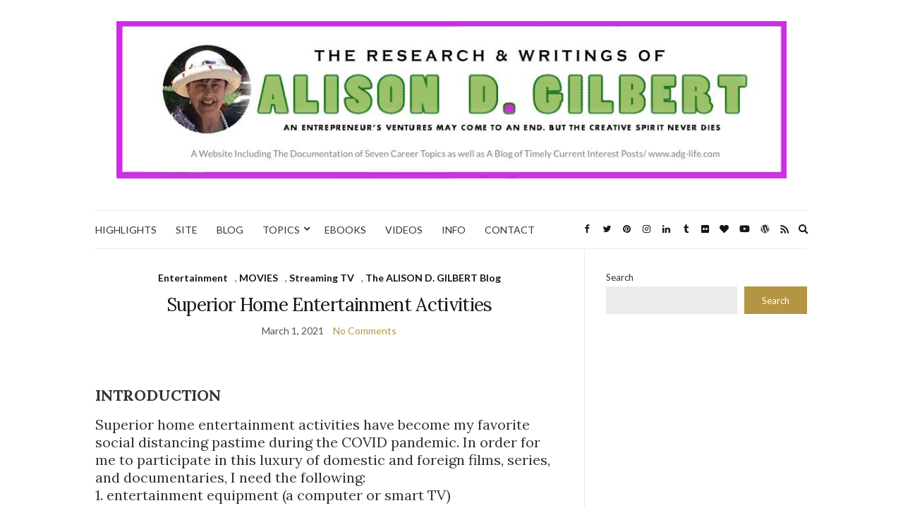

--- FILE ---
content_type: text/html; charset=UTF-8
request_url: https://alisondgilbert.com/category/education-entertainment/movies-education-entertainment/
body_size: 14891
content:
<!doctype html>
<html lang="en">
<head>
	<meta charset="UTF-8">
	<meta name="viewport" content="width=device-width, initial-scale=1">
	<link rel="profile" href="http://gmpg.org/xfn/11">
	<link rel="pingback" href="https://alisondgilbert.com/xmlrpc.php">

	<title>MOVIES &#8211; The Research &amp; Writings of ALISON D. GILBERT</title>
<meta name='robots' content='max-image-preview:large' />
<link rel="alternate" type="application/rss+xml" title="The Research &amp; Writings of ALISON D. GILBERT &raquo; Feed" href="https://alisondgilbert.com/feed/" />
<link rel="alternate" type="application/rss+xml" title="The Research &amp; Writings of ALISON D. GILBERT &raquo; Comments Feed" href="https://alisondgilbert.com/comments/feed/" />
<link rel="alternate" type="application/rss+xml" title="The Research &amp; Writings of ALISON D. GILBERT &raquo; MOVIES Category Feed" href="https://alisondgilbert.com/category/education-entertainment/movies-education-entertainment/feed/" />
<style id='wp-img-auto-sizes-contain-inline-css' type='text/css'>
img:is([sizes=auto i],[sizes^="auto," i]){contain-intrinsic-size:3000px 1500px}
/*# sourceURL=wp-img-auto-sizes-contain-inline-css */
</style>
<style id='wp-emoji-styles-inline-css' type='text/css'>

	img.wp-smiley, img.emoji {
		display: inline !important;
		border: none !important;
		box-shadow: none !important;
		height: 1em !important;
		width: 1em !important;
		margin: 0 0.07em !important;
		vertical-align: -0.1em !important;
		background: none !important;
		padding: 0 !important;
	}
/*# sourceURL=wp-emoji-styles-inline-css */
</style>
<style id='wp-block-library-inline-css' type='text/css'>
:root{--wp-block-synced-color:#7a00df;--wp-block-synced-color--rgb:122,0,223;--wp-bound-block-color:var(--wp-block-synced-color);--wp-editor-canvas-background:#ddd;--wp-admin-theme-color:#007cba;--wp-admin-theme-color--rgb:0,124,186;--wp-admin-theme-color-darker-10:#006ba1;--wp-admin-theme-color-darker-10--rgb:0,107,160.5;--wp-admin-theme-color-darker-20:#005a87;--wp-admin-theme-color-darker-20--rgb:0,90,135;--wp-admin-border-width-focus:2px}@media (min-resolution:192dpi){:root{--wp-admin-border-width-focus:1.5px}}.wp-element-button{cursor:pointer}:root .has-very-light-gray-background-color{background-color:#eee}:root .has-very-dark-gray-background-color{background-color:#313131}:root .has-very-light-gray-color{color:#eee}:root .has-very-dark-gray-color{color:#313131}:root .has-vivid-green-cyan-to-vivid-cyan-blue-gradient-background{background:linear-gradient(135deg,#00d084,#0693e3)}:root .has-purple-crush-gradient-background{background:linear-gradient(135deg,#34e2e4,#4721fb 50%,#ab1dfe)}:root .has-hazy-dawn-gradient-background{background:linear-gradient(135deg,#faaca8,#dad0ec)}:root .has-subdued-olive-gradient-background{background:linear-gradient(135deg,#fafae1,#67a671)}:root .has-atomic-cream-gradient-background{background:linear-gradient(135deg,#fdd79a,#004a59)}:root .has-nightshade-gradient-background{background:linear-gradient(135deg,#330968,#31cdcf)}:root .has-midnight-gradient-background{background:linear-gradient(135deg,#020381,#2874fc)}:root{--wp--preset--font-size--normal:16px;--wp--preset--font-size--huge:42px}.has-regular-font-size{font-size:1em}.has-larger-font-size{font-size:2.625em}.has-normal-font-size{font-size:var(--wp--preset--font-size--normal)}.has-huge-font-size{font-size:var(--wp--preset--font-size--huge)}.has-text-align-center{text-align:center}.has-text-align-left{text-align:left}.has-text-align-right{text-align:right}.has-fit-text{white-space:nowrap!important}#end-resizable-editor-section{display:none}.aligncenter{clear:both}.items-justified-left{justify-content:flex-start}.items-justified-center{justify-content:center}.items-justified-right{justify-content:flex-end}.items-justified-space-between{justify-content:space-between}.screen-reader-text{border:0;clip-path:inset(50%);height:1px;margin:-1px;overflow:hidden;padding:0;position:absolute;width:1px;word-wrap:normal!important}.screen-reader-text:focus{background-color:#ddd;clip-path:none;color:#444;display:block;font-size:1em;height:auto;left:5px;line-height:normal;padding:15px 23px 14px;text-decoration:none;top:5px;width:auto;z-index:100000}html :where(.has-border-color){border-style:solid}html :where([style*=border-top-color]){border-top-style:solid}html :where([style*=border-right-color]){border-right-style:solid}html :where([style*=border-bottom-color]){border-bottom-style:solid}html :where([style*=border-left-color]){border-left-style:solid}html :where([style*=border-width]){border-style:solid}html :where([style*=border-top-width]){border-top-style:solid}html :where([style*=border-right-width]){border-right-style:solid}html :where([style*=border-bottom-width]){border-bottom-style:solid}html :where([style*=border-left-width]){border-left-style:solid}html :where(img[class*=wp-image-]){height:auto;max-width:100%}:where(figure){margin:0 0 1em}html :where(.is-position-sticky){--wp-admin--admin-bar--position-offset:var(--wp-admin--admin-bar--height,0px)}@media screen and (max-width:600px){html :where(.is-position-sticky){--wp-admin--admin-bar--position-offset:0px}}

/*# sourceURL=wp-block-library-inline-css */
</style><style id='wp-block-search-inline-css' type='text/css'>
.wp-block-search__button{margin-left:10px;word-break:normal}.wp-block-search__button.has-icon{line-height:0}.wp-block-search__button svg{height:1.25em;min-height:24px;min-width:24px;width:1.25em;fill:currentColor;vertical-align:text-bottom}:where(.wp-block-search__button){border:1px solid #ccc;padding:6px 10px}.wp-block-search__inside-wrapper{display:flex;flex:auto;flex-wrap:nowrap;max-width:100%}.wp-block-search__label{width:100%}.wp-block-search.wp-block-search__button-only .wp-block-search__button{box-sizing:border-box;display:flex;flex-shrink:0;justify-content:center;margin-left:0;max-width:100%}.wp-block-search.wp-block-search__button-only .wp-block-search__inside-wrapper{min-width:0!important;transition-property:width}.wp-block-search.wp-block-search__button-only .wp-block-search__input{flex-basis:100%;transition-duration:.3s}.wp-block-search.wp-block-search__button-only.wp-block-search__searchfield-hidden,.wp-block-search.wp-block-search__button-only.wp-block-search__searchfield-hidden .wp-block-search__inside-wrapper{overflow:hidden}.wp-block-search.wp-block-search__button-only.wp-block-search__searchfield-hidden .wp-block-search__input{border-left-width:0!important;border-right-width:0!important;flex-basis:0;flex-grow:0;margin:0;min-width:0!important;padding-left:0!important;padding-right:0!important;width:0!important}:where(.wp-block-search__input){appearance:none;border:1px solid #949494;flex-grow:1;font-family:inherit;font-size:inherit;font-style:inherit;font-weight:inherit;letter-spacing:inherit;line-height:inherit;margin-left:0;margin-right:0;min-width:3rem;padding:8px;text-decoration:unset!important;text-transform:inherit}:where(.wp-block-search__button-inside .wp-block-search__inside-wrapper){background-color:#fff;border:1px solid #949494;box-sizing:border-box;padding:4px}:where(.wp-block-search__button-inside .wp-block-search__inside-wrapper) .wp-block-search__input{border:none;border-radius:0;padding:0 4px}:where(.wp-block-search__button-inside .wp-block-search__inside-wrapper) .wp-block-search__input:focus{outline:none}:where(.wp-block-search__button-inside .wp-block-search__inside-wrapper) :where(.wp-block-search__button){padding:4px 8px}.wp-block-search.aligncenter .wp-block-search__inside-wrapper{margin:auto}.wp-block[data-align=right] .wp-block-search.wp-block-search__button-only .wp-block-search__inside-wrapper{float:right}
/*# sourceURL=https://alisondgilbert.com/wp-includes/blocks/search/style.min.css */
</style>
<style id='global-styles-inline-css' type='text/css'>
:root{--wp--preset--aspect-ratio--square: 1;--wp--preset--aspect-ratio--4-3: 4/3;--wp--preset--aspect-ratio--3-4: 3/4;--wp--preset--aspect-ratio--3-2: 3/2;--wp--preset--aspect-ratio--2-3: 2/3;--wp--preset--aspect-ratio--16-9: 16/9;--wp--preset--aspect-ratio--9-16: 9/16;--wp--preset--color--black: #000000;--wp--preset--color--cyan-bluish-gray: #abb8c3;--wp--preset--color--white: #ffffff;--wp--preset--color--pale-pink: #f78da7;--wp--preset--color--vivid-red: #cf2e2e;--wp--preset--color--luminous-vivid-orange: #ff6900;--wp--preset--color--luminous-vivid-amber: #fcb900;--wp--preset--color--light-green-cyan: #7bdcb5;--wp--preset--color--vivid-green-cyan: #00d084;--wp--preset--color--pale-cyan-blue: #8ed1fc;--wp--preset--color--vivid-cyan-blue: #0693e3;--wp--preset--color--vivid-purple: #9b51e0;--wp--preset--gradient--vivid-cyan-blue-to-vivid-purple: linear-gradient(135deg,rgb(6,147,227) 0%,rgb(155,81,224) 100%);--wp--preset--gradient--light-green-cyan-to-vivid-green-cyan: linear-gradient(135deg,rgb(122,220,180) 0%,rgb(0,208,130) 100%);--wp--preset--gradient--luminous-vivid-amber-to-luminous-vivid-orange: linear-gradient(135deg,rgb(252,185,0) 0%,rgb(255,105,0) 100%);--wp--preset--gradient--luminous-vivid-orange-to-vivid-red: linear-gradient(135deg,rgb(255,105,0) 0%,rgb(207,46,46) 100%);--wp--preset--gradient--very-light-gray-to-cyan-bluish-gray: linear-gradient(135deg,rgb(238,238,238) 0%,rgb(169,184,195) 100%);--wp--preset--gradient--cool-to-warm-spectrum: linear-gradient(135deg,rgb(74,234,220) 0%,rgb(151,120,209) 20%,rgb(207,42,186) 40%,rgb(238,44,130) 60%,rgb(251,105,98) 80%,rgb(254,248,76) 100%);--wp--preset--gradient--blush-light-purple: linear-gradient(135deg,rgb(255,206,236) 0%,rgb(152,150,240) 100%);--wp--preset--gradient--blush-bordeaux: linear-gradient(135deg,rgb(254,205,165) 0%,rgb(254,45,45) 50%,rgb(107,0,62) 100%);--wp--preset--gradient--luminous-dusk: linear-gradient(135deg,rgb(255,203,112) 0%,rgb(199,81,192) 50%,rgb(65,88,208) 100%);--wp--preset--gradient--pale-ocean: linear-gradient(135deg,rgb(255,245,203) 0%,rgb(182,227,212) 50%,rgb(51,167,181) 100%);--wp--preset--gradient--electric-grass: linear-gradient(135deg,rgb(202,248,128) 0%,rgb(113,206,126) 100%);--wp--preset--gradient--midnight: linear-gradient(135deg,rgb(2,3,129) 0%,rgb(40,116,252) 100%);--wp--preset--font-size--small: 13px;--wp--preset--font-size--medium: 20px;--wp--preset--font-size--large: 36px;--wp--preset--font-size--x-large: 42px;--wp--preset--spacing--20: 0.44rem;--wp--preset--spacing--30: 0.67rem;--wp--preset--spacing--40: 1rem;--wp--preset--spacing--50: 1.5rem;--wp--preset--spacing--60: 2.25rem;--wp--preset--spacing--70: 3.38rem;--wp--preset--spacing--80: 5.06rem;--wp--preset--shadow--natural: 6px 6px 9px rgba(0, 0, 0, 0.2);--wp--preset--shadow--deep: 12px 12px 50px rgba(0, 0, 0, 0.4);--wp--preset--shadow--sharp: 6px 6px 0px rgba(0, 0, 0, 0.2);--wp--preset--shadow--outlined: 6px 6px 0px -3px rgb(255, 255, 255), 6px 6px rgb(0, 0, 0);--wp--preset--shadow--crisp: 6px 6px 0px rgb(0, 0, 0);}:where(.is-layout-flex){gap: 0.5em;}:where(.is-layout-grid){gap: 0.5em;}body .is-layout-flex{display: flex;}.is-layout-flex{flex-wrap: wrap;align-items: center;}.is-layout-flex > :is(*, div){margin: 0;}body .is-layout-grid{display: grid;}.is-layout-grid > :is(*, div){margin: 0;}:where(.wp-block-columns.is-layout-flex){gap: 2em;}:where(.wp-block-columns.is-layout-grid){gap: 2em;}:where(.wp-block-post-template.is-layout-flex){gap: 1.25em;}:where(.wp-block-post-template.is-layout-grid){gap: 1.25em;}.has-black-color{color: var(--wp--preset--color--black) !important;}.has-cyan-bluish-gray-color{color: var(--wp--preset--color--cyan-bluish-gray) !important;}.has-white-color{color: var(--wp--preset--color--white) !important;}.has-pale-pink-color{color: var(--wp--preset--color--pale-pink) !important;}.has-vivid-red-color{color: var(--wp--preset--color--vivid-red) !important;}.has-luminous-vivid-orange-color{color: var(--wp--preset--color--luminous-vivid-orange) !important;}.has-luminous-vivid-amber-color{color: var(--wp--preset--color--luminous-vivid-amber) !important;}.has-light-green-cyan-color{color: var(--wp--preset--color--light-green-cyan) !important;}.has-vivid-green-cyan-color{color: var(--wp--preset--color--vivid-green-cyan) !important;}.has-pale-cyan-blue-color{color: var(--wp--preset--color--pale-cyan-blue) !important;}.has-vivid-cyan-blue-color{color: var(--wp--preset--color--vivid-cyan-blue) !important;}.has-vivid-purple-color{color: var(--wp--preset--color--vivid-purple) !important;}.has-black-background-color{background-color: var(--wp--preset--color--black) !important;}.has-cyan-bluish-gray-background-color{background-color: var(--wp--preset--color--cyan-bluish-gray) !important;}.has-white-background-color{background-color: var(--wp--preset--color--white) !important;}.has-pale-pink-background-color{background-color: var(--wp--preset--color--pale-pink) !important;}.has-vivid-red-background-color{background-color: var(--wp--preset--color--vivid-red) !important;}.has-luminous-vivid-orange-background-color{background-color: var(--wp--preset--color--luminous-vivid-orange) !important;}.has-luminous-vivid-amber-background-color{background-color: var(--wp--preset--color--luminous-vivid-amber) !important;}.has-light-green-cyan-background-color{background-color: var(--wp--preset--color--light-green-cyan) !important;}.has-vivid-green-cyan-background-color{background-color: var(--wp--preset--color--vivid-green-cyan) !important;}.has-pale-cyan-blue-background-color{background-color: var(--wp--preset--color--pale-cyan-blue) !important;}.has-vivid-cyan-blue-background-color{background-color: var(--wp--preset--color--vivid-cyan-blue) !important;}.has-vivid-purple-background-color{background-color: var(--wp--preset--color--vivid-purple) !important;}.has-black-border-color{border-color: var(--wp--preset--color--black) !important;}.has-cyan-bluish-gray-border-color{border-color: var(--wp--preset--color--cyan-bluish-gray) !important;}.has-white-border-color{border-color: var(--wp--preset--color--white) !important;}.has-pale-pink-border-color{border-color: var(--wp--preset--color--pale-pink) !important;}.has-vivid-red-border-color{border-color: var(--wp--preset--color--vivid-red) !important;}.has-luminous-vivid-orange-border-color{border-color: var(--wp--preset--color--luminous-vivid-orange) !important;}.has-luminous-vivid-amber-border-color{border-color: var(--wp--preset--color--luminous-vivid-amber) !important;}.has-light-green-cyan-border-color{border-color: var(--wp--preset--color--light-green-cyan) !important;}.has-vivid-green-cyan-border-color{border-color: var(--wp--preset--color--vivid-green-cyan) !important;}.has-pale-cyan-blue-border-color{border-color: var(--wp--preset--color--pale-cyan-blue) !important;}.has-vivid-cyan-blue-border-color{border-color: var(--wp--preset--color--vivid-cyan-blue) !important;}.has-vivid-purple-border-color{border-color: var(--wp--preset--color--vivid-purple) !important;}.has-vivid-cyan-blue-to-vivid-purple-gradient-background{background: var(--wp--preset--gradient--vivid-cyan-blue-to-vivid-purple) !important;}.has-light-green-cyan-to-vivid-green-cyan-gradient-background{background: var(--wp--preset--gradient--light-green-cyan-to-vivid-green-cyan) !important;}.has-luminous-vivid-amber-to-luminous-vivid-orange-gradient-background{background: var(--wp--preset--gradient--luminous-vivid-amber-to-luminous-vivid-orange) !important;}.has-luminous-vivid-orange-to-vivid-red-gradient-background{background: var(--wp--preset--gradient--luminous-vivid-orange-to-vivid-red) !important;}.has-very-light-gray-to-cyan-bluish-gray-gradient-background{background: var(--wp--preset--gradient--very-light-gray-to-cyan-bluish-gray) !important;}.has-cool-to-warm-spectrum-gradient-background{background: var(--wp--preset--gradient--cool-to-warm-spectrum) !important;}.has-blush-light-purple-gradient-background{background: var(--wp--preset--gradient--blush-light-purple) !important;}.has-blush-bordeaux-gradient-background{background: var(--wp--preset--gradient--blush-bordeaux) !important;}.has-luminous-dusk-gradient-background{background: var(--wp--preset--gradient--luminous-dusk) !important;}.has-pale-ocean-gradient-background{background: var(--wp--preset--gradient--pale-ocean) !important;}.has-electric-grass-gradient-background{background: var(--wp--preset--gradient--electric-grass) !important;}.has-midnight-gradient-background{background: var(--wp--preset--gradient--midnight) !important;}.has-small-font-size{font-size: var(--wp--preset--font-size--small) !important;}.has-medium-font-size{font-size: var(--wp--preset--font-size--medium) !important;}.has-large-font-size{font-size: var(--wp--preset--font-size--large) !important;}.has-x-large-font-size{font-size: var(--wp--preset--font-size--x-large) !important;}
/*# sourceURL=global-styles-inline-css */
</style>

<style id='classic-theme-styles-inline-css' type='text/css'>
/*! This file is auto-generated */
.wp-block-button__link{color:#fff;background-color:#32373c;border-radius:9999px;box-shadow:none;text-decoration:none;padding:calc(.667em + 2px) calc(1.333em + 2px);font-size:1.125em}.wp-block-file__button{background:#32373c;color:#fff;text-decoration:none}
/*# sourceURL=/wp-includes/css/classic-themes.min.css */
</style>
<link rel='preload' as='style' onload="this.rel='stylesheet'" id='olsen-light-google-font-css' href='https://fonts.googleapis.com/css?family=Lora%3A400%2C700%2C400italic%2C700italic%7CLato%3A400%2C400italic%2C700%2C700italic&#038;display=swap&#038;ver=6.9' type='text/css' media='all' />
<link rel='stylesheet' id='olsen-icons-css' href='https://alisondgilbert.com/wp-content/themes/olsen-light/vendor/olsen-icons/css/olsen-icons.min.css?ver=1.7.1' type='text/css' media='all' />
<link rel='stylesheet' id='olsen-light-style-css' href='https://alisondgilbert.com/wp-content/themes/olsen-light/style.min.css?ver=1.7.1' type='text/css' media='all' />
<link rel="https://api.w.org/" href="https://alisondgilbert.com/wp-json/" /><link rel="alternate" title="JSON" type="application/json" href="https://alisondgilbert.com/wp-json/wp/v2/categories/2438" /><link rel="EditURI" type="application/rsd+xml" title="RSD" href="https://alisondgilbert.com/xmlrpc.php?rsd" />
<meta name="generator" content="WordPress 6.9" />
<style type="text/css"></style><!-- All in one Favicon 4.8 --><link rel="icon" href="http://artandbytes.com/wp-content/uploads/2014/04/stroke2.png" type="image/png"/>
<link rel="icon" href="https://alisondgilbert.com/wp-content/uploads/2021/07/cropped-Ali-in-blue-dress-face-only-100x100.jpg" sizes="32x32" />
<link rel="icon" href="https://alisondgilbert.com/wp-content/uploads/2021/07/cropped-Ali-in-blue-dress-face-only-200x200.jpg" sizes="192x192" />
<link rel="apple-touch-icon" href="https://alisondgilbert.com/wp-content/uploads/2021/07/cropped-Ali-in-blue-dress-face-only-200x200.jpg" />
<meta name="msapplication-TileImage" content="https://alisondgilbert.com/wp-content/uploads/2021/07/cropped-Ali-in-blue-dress-face-only-300x300.jpg" />
</head>
<body class="archive category category-movies-education-entertainment category-2438 wp-theme-olsen-light" itemscope="itemscope" itemtype="http://schema.org/WebPage">
<div><a class="skip-link sr-only sr-only-focusable" href="#site-content">Skip to the content</a></div>

<div id="page">

	
	<div class="container">
		<div class="row">
			<div class="col-12">

				<header id="masthead" class="site-header group" role="banner" itemscope="itemscope" itemtype="http://schema.org/Organization">

					<div class="site-logo">
						<div itemprop="name">
							<a itemprop="url" href="https://alisondgilbert.com">
																	<img itemprop="logo"
									     src="https://alisondgilbert.com/wp-content/uploads/2023/10/website-banner.jpg"
									     alt="The Research &amp; Writings of ALISON D. GILBERT"/>
															</a>
						</div>

											</div><!-- /site-logo -->

					<div class="site-bar">
						<nav class="nav" role="navigation" itemscope="itemscope" itemtype="http://schema.org/SiteNavigationElement">
							<ul id="menu-alison-d-gilbert" class="navigation"><li id="menu-item-25036" class="menu-item menu-item-type-post_type menu-item-object-page menu-item-home menu-item-25036"><a href="https://alisondgilbert.com/">HIGHLIGHTS</a></li>
<li id="menu-item-40433" class="menu-item menu-item-type-post_type menu-item-object-page menu-item-40433"><a href="https://alisondgilbert.com/website/">SITE</a></li>
<li id="menu-item-25037" class="menu-item menu-item-type-post_type menu-item-object-page current_page_parent menu-item-25037"><a href="https://alisondgilbert.com/adg-blog/">BLOG</a></li>
<li id="menu-item-25200" class="menu-item menu-item-type-post_type menu-item-object-page menu-item-has-children menu-item-25200"><a href="https://alisondgilbert.com/seven-website-topics/">TOPICS</a>
<ul class="sub-menu">
	<li id="menu-item-25123" class="menu-item menu-item-type-post_type menu-item-object-page menu-item-25123"><a href="https://alisondgilbert.com/seven-website-topics/finance-survival/">TOPIC ONE: FINANCE &#038; SURVIVAL</a></li>
	<li id="menu-item-25146" class="menu-item menu-item-type-post_type menu-item-object-page menu-item-has-children menu-item-25146"><a href="https://alisondgilbert.com/seven-website-topics/healthy-food-systems/">TOPIC TWO: HEALTHY FOOD SYSTEMS</a>
	<ul class="sub-menu">
		<li id="menu-item-32904" class="menu-item menu-item-type-post_type menu-item-object-page menu-item-32904"><a href="https://alisondgilbert.com/seven-website-topics/healthy-food-systems/alisons-eat-free-concept/">Alison*s EAT FREE Concept</a></li>
		<li id="menu-item-33006" class="menu-item menu-item-type-post_type menu-item-object-page menu-item-33006"><a href="https://alisondgilbert.com/seven-website-topics/healthy-food-systems/optimal-health-diets/">Optimal Health Diets</a></li>
	</ul>
</li>
	<li id="menu-item-25124" class="menu-item menu-item-type-post_type menu-item-object-page menu-item-has-children menu-item-25124"><a href="https://alisondgilbert.com/seven-website-topics/decorative-art-design-overview/">TOPIC THREE: DECORATIVE ART &#038; DESIGN</a>
	<ul class="sub-menu">
		<li id="menu-item-40332" class="menu-item menu-item-type-post_type menu-item-object-page menu-item-40332"><a href="https://alisondgilbert.com/seven-website-topics/decorative-art-design-overview/decorative-painting-by-alison-gilbert/">Decorative Painting by Alison Gilbert</a></li>
		<li id="menu-item-40289" class="menu-item menu-item-type-post_type menu-item-object-page menu-item-40289"><a href="https://alisondgilbert.com/seven-website-topics/decorative-art-design-overview/vintage-decorated-accessories/">DECORATED VINTAGE ACCESSORIES: JUST FOR FUN</a></li>
	</ul>
</li>
	<li id="menu-item-25197" class="menu-item menu-item-type-post_type menu-item-object-page menu-item-25197"><a href="https://alisondgilbert.com/seven-website-topics/entertainment-industry-education/">TOPIC FOUR: ENTERTAINMENT INDUSTRY EDUCATION</a></li>
	<li id="menu-item-25196" class="menu-item menu-item-type-post_type menu-item-object-page menu-item-has-children menu-item-25196"><a href="https://alisondgilbert.com/seven-website-topics/natural-healing-resources/">TOPIC FIVE: NATURAL HEALING RESOURCES</a>
	<ul class="sub-menu">
		<li id="menu-item-32954" class="menu-item menu-item-type-post_type menu-item-object-page menu-item-32954"><a href="https://alisondgilbert.com/seven-website-topics/natural-healing-resources/alisons-apothecary/">Alison’s Apothecary</a></li>
	</ul>
</li>
	<li id="menu-item-25198" class="menu-item menu-item-type-post_type menu-item-object-page menu-item-25198"><a href="https://alisondgilbert.com/seven-website-topics/digital-technology/">TOPIC SIX: DIGITAL CULTURE</a></li>
	<li id="menu-item-25199" class="menu-item menu-item-type-post_type menu-item-object-page menu-item-25199"><a href="https://alisondgilbert.com/seven-website-topics/consciousness-spirituality/">TOPIC SEVEN: CONSCIOUSNESS &#038; SPIRITUALITY</a></li>
</ul>
</li>
<li id="menu-item-25039" class="menu-item menu-item-type-post_type menu-item-object-page menu-item-25039"><a href="https://alisondgilbert.com/financial-ebooks/">EBOOKS</a></li>
<li id="menu-item-25042" class="menu-item menu-item-type-post_type menu-item-object-page menu-item-25042"><a href="https://alisondgilbert.com/educational-entertaining-videos/">VIDEOS</a></li>
<li id="menu-item-40521" class="menu-item menu-item-type-post_type menu-item-object-page menu-item-40521"><a href="https://alisondgilbert.com/info/">INFO</a></li>
<li id="menu-item-40516" class="menu-item menu-item-type-post_type menu-item-object-page menu-item-40516"><a href="https://alisondgilbert.com/contact/">CONTACT</a></li>
</ul>
							<a class="mobile-nav-trigger" href="#mobilemenu"><i class="olsen-icons olsen-icons-bars"></i> Menu</a>
						</nav>
												<div id="mobilemenu"></div>

						
							<div class="site-tools has-search">

										<ul class="socials">
			<li><a href="http://facebook.com/alisondgilbert" target="_blank" rel="noopener"><i class="olsen-icons olsen-icons-facebook"></i></a></li><li><a href="https://twitter.com/alisondgilbert" target="_blank" rel="noopener"><i class="olsen-icons olsen-icons-twitter"></i></a></li><li><a href="https://www.pinterest.com/alisondgilbert/" target="_blank" rel="noopener"><i class="olsen-icons olsen-icons-pinterest"></i></a></li><li><a href="https://www.instagram.com/alisart_seedmama_healthyfoodie/" target="_blank" rel="noopener"><i class="olsen-icons olsen-icons-instagram"></i></a></li><li><a href="https://www.linkedin.com/in/alisondgilbert" target="_blank" rel="noopener"><i class="olsen-icons olsen-icons-linkedin"></i></a></li><li><a href="http://alisondgilbert.tumblr.com/" target="_blank" rel="noopener"><i class="olsen-icons olsen-icons-tumblr"></i></a></li><li><a href="https://www.flickr.com/photos/mktbytbz/" target="_blank" rel="noopener"><i class="olsen-icons olsen-icons-flickr"></i></a></li><li><a href="https://www.bloglovin.com/blogs/alison-d-gilbert-blogsite-14948779" target="_blank" rel="noopener"><i class="olsen-icons olsen-icons-heart"></i></a></li><li><a href="https://www.youtube.com/user/MarketingBytesBiz" target="_blank" rel="noopener"><i class="olsen-icons olsen-icons-youtube-play"></i></a></li><li><a href="https://alisondgilbert.com" target="_blank" rel="noopener"><i class="olsen-icons olsen-icons-wordpress"></i></a></li>							<li><a href="https://alisondgilbert.com/feed/" target="_blank" rel="noopener"><i class="olsen-icons olsen-icons-rss"></i></a></li>
					</ul>
		
																	<form action="https://alisondgilbert.com/" method="get" class="global-search-form" role="search">
										<label for="global-search-input" class="sr-only">Search for:</label>
										<input type="search" id="global-search-input" name="s" class="global-search-input" value="" placeholder="Type and hit enter to search" />
										<button type="submit" class="global-search-form-submit">
											Search										</button>
										<button type="button" class="global-search-form-dismiss">&times;</button>
									</form>
									<a href="#" class="global-search-form-trigger">
										<span class="olsen-icons olsen-icons-search"></span> <span class="sr-only">Expand search form</span>
									</a>
									
							</div><!-- /site-tools -->
					</div><!-- /site-bar -->

				</header>

				
				<div id="site-content">


<div class="row">
	<div class="col-lg-8">
		<main id="content" class="entries-grid" role="main" itemprop="mainContentOfPage" itemscope="itemscope" itemtype="http://schema.org/Blog">

			<div class="row">
				<div id="inner-content" class="col-12">

					
											<div class="row">
					
													
	<div class="col-12">

		<article id="entry-22433" class="entry  post-22433 post type-post status-publish format-standard hentry category-entertainment category-movies-education-entertainment category-streaming-tv category-alisons-blog tag-classic-comedies tag-favorite-actor tag-favorite-actress tag-film-noir tag-home-entertainment-choices tag-netflix tag-nouveau-noir tag-prime tag-silver-linings-playbook tag-streaming-tv" itemscope="itemscope" itemtype="http://schema.org/BlogPosting" itemprop="blogPost">
							<div class="entry-meta entry-meta-top">
					<p class="entry-categories">
						<a href="https://alisondgilbert.com/category/entertainment/" rel="category tag">Entertainment</a>, <a href="https://alisondgilbert.com/category/education-entertainment/movies-education-entertainment/" rel="category tag">MOVIES</a>, <a href="https://alisondgilbert.com/category/education-entertainment/streaming-tv/" rel="category tag">Streaming TV</a>, <a href="https://alisondgilbert.com/category/alisons-blog/" rel="category tag">The ALISON D. GILBERT Blog</a>					</p>
				</div>
			
			<h2 class="entry-title" itemprop="headline">
				<a href="https://alisondgilbert.com/superior-home-entertainment/">Superior Home Entertainment Activities</a>
			</h2>

							<div class="entry-meta entry-meta-bottom">
					<time class="entry-date" itemprop="datePublished" datetime="2021-03-01T13:29:57-05:00">March 1, 2021</time>
					<a href="https://alisondgilbert.com/superior-home-entertainment/#respond" class="entry-comments-no">No Comments</a>
				</div>
			
			
			<div class="entry-content" itemprop="text">
				<p>&nbsp;</p>
<h4><strong><strong>INTRODUCTION</strong></strong></h4>
<h5>Superior home entertainment activities have become my favorite social distancing pastime during the COVID pandemic. In order for me to participate in this luxury of domestic and foreign films, series, and documentaries, I need the following:<br />
1. entertainment equipment (a computer or smart TV)<br />
2. streaming venue subscriptions<br />
3. access to individual films and series</p>
<p>Details about equipment may be featured in a post at some future date. But this post focuses specifically on information about streaming venues. It highlights individual films, series, and actors, especially. Therefore, a group of our favorite entertainment selections happens to be the primary focus of this blog post.</h5>
<h4><strong><strong>ENTERTAINMENT EQUIPMENT</strong></strong></h4>
<figure id="attachment_22565" aria-describedby="caption-attachment-22565" style="width: 1443px" class="wp-caption aligncenter"><img fetchpriority="high" decoding="async" src="https://alisondgilbert.com/wp-content/uploads/2021/03/Screen-Shot-2021-03-02-at-9.07.15-AM.png" alt="superior home entertainment" width="1443" height="766" class="size-full wp-image-22565" srcset="https://alisondgilbert.com/wp-content/uploads/2021/03/Screen-Shot-2021-03-02-at-9.07.15-AM.png 1443w, https://alisondgilbert.com/wp-content/uploads/2021/03/Screen-Shot-2021-03-02-at-9.07.15-AM-300x159.png 300w, https://alisondgilbert.com/wp-content/uploads/2021/03/Screen-Shot-2021-03-02-at-9.07.15-AM-900x478.png 900w, https://alisondgilbert.com/wp-content/uploads/2021/03/Screen-Shot-2021-03-02-at-9.07.15-AM-768x408.png 768w" sizes="(max-width: 1443px) 100vw, 1443px" /><figcaption id="caption-attachment-22565" class="wp-caption-text">Samsung Neo QLED</figcaption></figure>
<h5>In fact, I was reminded of this when I posted about home entertainment on my <a href="https://www.facebook.com/AlisonDGilbert2" rel="noopener" target="_blank">my Facebook page</a> recently. I wrote, &#8220;What&#8217;s on my mind this morning? Did you know that <a href="https://www.facebook.com/phillip.jacobs.1293" rel="noopener" target="_blank">my husband, Phillip Jacobs</a> and I are huge film and TV drama series fans?&#8221; We even have a Facebook page devoted to this topic, <a href="https://www.facebook.com/StreamingChoices" rel="noopener" target="_blank">Streaming Choices by Alison</a>. Now we offer this blog post, too.</h5>
<p>&nbsp;</p>
<h4><strong><strong>STREAMING VENUES</strong></strong></h4>
<h5>Our two primary venues are <a href="https://en.wikipedia.org/wiki/Netflix" rel="noopener" target="_blank">Netflix</a> and <a href="https://en.wikipedia.org/wiki/Prime_Video" rel="noopener" target="_blank">Prime</a>. Occasionally, we will watch something on Youtube or stumble upon another streaming venue.</h5>
<figure id="attachment_22575" aria-describedby="caption-attachment-22575" style="width: 687px" class="wp-caption aligncenter"><img decoding="async" src="https://alisondgilbert.com/wp-content/uploads/2021/03/Netflix-and-prime.jpg" alt="superior home entertainment" width="687" height="203" class="size-full wp-image-22575" srcset="https://alisondgilbert.com/wp-content/uploads/2021/03/Netflix-and-prime.jpg 687w, https://alisondgilbert.com/wp-content/uploads/2021/03/Netflix-and-prime-300x89.jpg 300w" sizes="(max-width: 687px) 100vw, 687px" /><figcaption id="caption-attachment-22575" class="wp-caption-text">The Netflix and Prime logos</figcaption></figure>
<h4><strong><strong>OUR CURRENT FAVORITES LIST</strong></strong></h4>
<h5>As part of this new pastime, many of our choices are off the beaten path of mainstream entertainment. For this reason, they may not be foremost in your memory. Actually, some actors and selections may be unknown to regular movie goers. To me, this is what makes our topic fun, even unique. As a result, choices may expose readers to a whole new world of superior home entertainment options. Immediately below is a montage of non-clickable links.</h5>
<figure id="attachment_22548" aria-describedby="caption-attachment-22548" style="width: 766px" class="wp-caption aligncenter"><img decoding="async" src="https://alisondgilbert.com/wp-content/uploads/2021/03/Films-montage.png" alt="superior home entertainment" width="766" height="764" class="size-full wp-image-22548" srcset="https://alisondgilbert.com/wp-content/uploads/2021/03/Films-montage.png 766w, https://alisondgilbert.com/wp-content/uploads/2021/03/Films-montage-300x300.png 300w, https://alisondgilbert.com/wp-content/uploads/2021/03/Films-montage-150x150.png 150w, https://alisondgilbert.com/wp-content/uploads/2021/03/Films-montage-200x200.png 200w, https://alisondgilbert.com/wp-content/uploads/2021/03/Films-montage-100x100.png 100w" sizes="(max-width: 766px) 100vw, 766px" /><figcaption id="caption-attachment-22548" class="wp-caption-text">This is a montage of unlinked images of our current selections of superior home entertainment choices. Clickable links are available from individual entries.</figcaption></figure>
<p>&nbsp;</p>
<h4><strong><strong>AND THE WINNERS ARE . . . </strong></strong></h4>
<h5>1. Best Romantic Film-<a href="https://www.goodreads.com/book/show/13539044-the-silver-linings-playbook" rel="noopener" target="_blank">Silver Linings Playbook</a><br />
2. Best Cultural Series-<a href="https://www.rottentomatoes.com/tv/unorthodox" rel="noopener" target="_blank"><a href="https://en.wikipedia.org/wiki/Unorthodox_(miniseries)" rel="noopener" target="_blank">UnOrthodox</a></a><br />
3. Best Nouveau Noir Film-<a href="https://en.wikipedia.org/wiki/L.A._Confidential_(film)" rel="noopener" target="_blank">LA Confidential</a><br />
4. Best Traditional Noir Film-<a href="https://en.wikipedia.org/wiki/Laura_(1944_film)" rel="noopener" target="_blank">Laura</a><br />
5. Best Classic Comedy-<a href="https://en.wikipedia.org/wiki/My_Man_Godfrey" rel="noopener" target="_blank">My Man Godfrey</a><br />
6. Best Classic Comedy-<a href="https://en.wikipedia.org/wiki/Sullivan%27s_Travels" rel="noopener" target="_blank">Sullivan&#8217;s Travels</a><br />
7. Favorite Actor-<a href="https://en.wikipedia.org/wiki/Oscar_Isaac" rel="noopener" target="_blank">Oscar Isaac</a><br />
8. Favorite Actress-<a href="https://en.wikipedia.org/wiki/Rita_Hayworth" rel="noopener" target="_blank">Rita Hayworth</a><br />
9. Favorite Foreign Actor-<a href="https://en.wikipedia.org/wiki/Omar_Sy" rel="noopener" target="_blank">Omar Sy</a><br />
10. Best Foreign Mystery Romance Series-<a href="https://en.wikipedia.org/wiki/Kara_Para_A%C5%9Fk" rel="noopener" target="_blank">Black Money Love</a><br />
11. Lifetime Achievement Award-<a href="https://en.wikipedia.org/wiki/James_Gandolfini" rel="noopener" target="_blank">James Gandolfini</a></h5>
<h5>There are clickable Youtube samples below. They include trailers and parts from each of our favorite selections.</h5>
<p>&nbsp;</p>
<h4><strong><strong>FAVORITE CONTEMPORARY ROMANCE FILM</strong></strong></h4>
<p><strong></p>
<h5><strong>1. Best film</strong></strong> Silver Linings Playbook with Bradley Cooper, Jennifer Lawrence</p>
<div class="olsen-light-responsive-embed"><iframe loading="lazy" title="Silver Linings Playbook (2013) Official Trailer [HD]" width="665" height="374" src="https://www.youtube.com/embed/kVS-6k2tQAA?feature=oembed" frameborder="0" allow="accelerometer; autoplay; clipboard-write; encrypted-media; gyroscope; picture-in-picture; web-share" referrerpolicy="strict-origin-when-cross-origin" allowfullscreen></iframe></div>
<p>&nbsp;</p>
<h4><strong><strong>FAVORITE FOREIGN CULTURAL SERIES</strong></strong></h4>
<h5><strong><strong>2. <a href="https://en.wikipedia.org/wiki/Unorthodox_(miniseries)" rel="noopener" target="_blank">UnOrthodox with Shira Haas, Best Foreign Actress</a><br />
https://youtu.be/-zVhRId0BTw<br />
&nbsp;</p>
<h4><strong><strong>FAVORITE NOIR FILMS</strong></strong></h4>
<p><strong></p>
<h5><strong>3. Best film (nouveau noir)</strong></strong> <a href="https://www.youtube.com/watch?v=6sOXrY5yV4g&#038;feature=emb_logo" rel="noopener" target="_blank">LA Confidential, Russell Crowe, Tim Basinger</a></p>
<div class="olsen-light-responsive-embed"><iframe loading="lazy" title="LA Confidential (1997) Official Trailer - Kevin Spacey, Guy Pearce Movie HD" width="665" height="374" src="https://www.youtube.com/embed/6sOXrY5yV4g?feature=oembed" frameborder="0" allow="accelerometer; autoplay; clipboard-write; encrypted-media; gyroscope; picture-in-picture; web-share" referrerpolicy="strict-origin-when-cross-origin" allowfullscreen></iframe></div>
<p>&nbsp;<br />
<strong><strong>4. Best Film (traditional noir)</strong></strong> <a href="https://www.youtube.com/watch?v=nzrm_vgoDX0&#038;feature=emb_logo" rel="noopener" target="_blank">Laura with Gene Tierney, Dana Andrews</a></p>
<div class="olsen-light-responsive-embed"><iframe loading="lazy" title="Gene Tierney - Laura 1944" width="665" height="374" src="https://www.youtube.com/embed/eqqLseR_NkM?feature=oembed" frameborder="0" allow="accelerometer; autoplay; clipboard-write; encrypted-media; gyroscope; picture-in-picture; web-share" referrerpolicy="strict-origin-when-cross-origin" allowfullscreen></iframe></div>
<p>&nbsp;</p>
<h4><strong><strong>FAVORITE CLASSIC COMEDIES</strong></strong></h4>
<p><strong><strong></p>
<h5>5. Best Classic Comedy</strong></strong> My Man Godfrey with William Powell, Carole Lombard</a></h5>
<div class="olsen-light-responsive-embed"><iframe loading="lazy" title="My Man Godfrey (1936) Official Trailer - William Powell, Carole Lombard Movie HD" width="665" height="374" src="https://www.youtube.com/embed/O8xoAtKjnqs?feature=oembed" frameborder="0" allow="accelerometer; autoplay; clipboard-write; encrypted-media; gyroscope; picture-in-picture; web-share" referrerpolicy="strict-origin-when-cross-origin" allowfullscreen></iframe></div>
<p>&nbsp;<br />
<strong><strong></p>
<h5>6. Best Classic Comedy</strong></strong> Sullivan&#8217;s Travels with Joel McCrea, Veronica Lake</h5>
<p></strong></strong> </p>
<div class="olsen-light-responsive-embed"><iframe loading="lazy" title="Sullivan&#039;s Travels (4/9) Movie CLIP - Meeting the Girl (1941) HD" width="665" height="374" src="https://www.youtube.com/embed/02A2a-aEvmI?feature=oembed" frameborder="0" allow="accelerometer; autoplay; clipboard-write; encrypted-media; gyroscope; picture-in-picture; web-share" referrerpolicy="strict-origin-when-cross-origin" allowfullscreen></iframe></div>
<p>&nbsp;</p>
<h4><strong><strong>FAVORITE ACTORS</strong></strong></h4>
<p><strong><strong></p>
<h5>7. Favorite Actor</strong></strong> <a href="https://en.wikipedia.org/wiki/Oscar_Isaac" rel="noopener" target="_blank">Oscar Isaac</a></h5>
<p></strong></strong></p>
<div class="olsen-light-responsive-embed"><iframe loading="lazy" title="OPERATION FINALE Trailer NEW (2018) - Oscar Isaac, Ben Kingsley Historical Thriller" width="665" height="374" src="https://www.youtube.com/embed/z7GdsBjOigI?feature=oembed" frameborder="0" allow="accelerometer; autoplay; clipboard-write; encrypted-media; gyroscope; picture-in-picture; web-share" referrerpolicy="strict-origin-when-cross-origin" allowfullscreen></iframe></div>
<p>&nbsp;<br />
<strong><strong></p>
<h5>8. Favorite Actress</strong></strong> <a href="https://www.bestmoviesbyfarr.com/articles/30-drop-dead-gorgeous-photos-of/2014/10" rel="noopener" target="_blank">Rita Hayworth (1918-87)</a></strong></strong></h5>
<div class="olsen-light-responsive-embed"><iframe loading="lazy" title="PAL JOEY Trailer" width="665" height="499" src="https://www.youtube.com/embed/renmTEWSrHQ?feature=oembed" frameborder="0" allow="accelerometer; autoplay; clipboard-write; encrypted-media; gyroscope; picture-in-picture; web-share" referrerpolicy="strict-origin-when-cross-origin" allowfullscreen></iframe></div>
<p>&nbsp;<br />
<strong><strong></p>
<h5>9. Favorite Foreign Actor</strong></strong> <a href="https://search.yahoo.com/yhs/search?type=ANYS_D3MQW_ext_bcr_$52462_000000$&#038;hspart=Lkry&#038;hsimp=yhs-SF01&#038;obt9bpdyed=0&#038;publisherid=52462&#038;p=Omar+Sy&#038;param1=[base64]%2c%2c" rel="noopener" target="_blank">Omar Sy</a></h5>
<p></strong></strong></p>
<div class="olsen-light-responsive-embed"><iframe loading="lazy" title="Intouchables - Danse de Driss lors de l&#039;anniversaire de Philippe [1080 HD][EN,FR SUB]" width="665" height="374" src="https://www.youtube.com/embed/Gd9wSNRcbco?feature=oembed" frameborder="0" allow="accelerometer; autoplay; clipboard-write; encrypted-media; gyroscope; picture-in-picture; web-share" referrerpolicy="strict-origin-when-cross-origin" allowfullscreen></iframe></div>
<p>&nbsp;</p>
<h4><strong><strong>FAVORITE FOREIGN SERIES</strong></strong></h4>
<p><strong><strong></p>
<h5>10. Favorite Dizi (Turkish Drama)</strong></strong> <a href="https://www.eclecticpop.com/2019/11/tv-review-black-money-love-kara-para-ask-on-netflix.html" rel="noopener" target="_blank">BLACK MONEY LOVE aka Kara Para Aşk</a> and <strong><strong>Best Actors</h5>
<p></strong></strong></p>
<h5>Engin Akyürek and Tuba Büyüküstün</h5>
<p>https://youtu.be/aMMTH90NZkc<br />
&nbsp;</p>
<h4><strong><strong>LIFETIME ACHIEVEMENT AWARD</strong></strong></h4>
<p><strong><strong></p>
<h5>11. Lifetime Acting Achievement Award</strong></strong> <a href="https://search.yahoo.com/yhs/search?type=ANYS_D3MQW_ext_bcr_$52462_000000$&#038;hspart=Lkry&#038;hsimp=yhs-SF01&#038;obt9bpdyed=0&#038;publisherid=52462&#038;p=James+Gandolfini&#038;param1=[base64]%2c%2c" rel="noopener" target="_blank">James Gandolfini</a><br />
Although best known by far for his award winning role in the Sopranos, Down the Shore, is a little known film that we found very appealing. The story itself will surprise you.</h5>
<p>https://youtu.be/fKGErYE_2D8<br />
&nbsp;</p>
<h4><strong><strong>CONCLUSION</strong></strong></h4>
<h5>So, there you have it. Some of our favorites. Their inclusion has no rhyme or reason. In fact, we just love them. To illustrate their diversity, we have included American selections and International selections. Besides that, there are contemporary choices and classic choices. As you can see, our choices are from a broad range of options.</p>
<p>If you have others favorites, please let me know in the comments area at the very bottom of this post. But remember this, please do not labor over your choices. In fact, you should be spontaneous. In other words, from the heart not the intellect. Mention just the ones you love.</h5>
			</div>

			<div class="entry-utils group">
				<a href="https://alisondgilbert.com/superior-home-entertainment/" class="read-more">Continue Reading</a>

					<ul class="socials">
				<li><a href="https://www.facebook.com/sharer.php?u=https://alisondgilbert.com/superior-home-entertainment/" target="_blank" rel="noopener" class="social-icon"><i class="olsen-icons olsen-icons-facebook"></i></a></li>
		<li><a href="https://twitter.com/share?url=https://alisondgilbert.com/superior-home-entertainment/" target="_blank" rel="noopener" class="social-icon"><i class="olsen-icons olsen-icons-twitter"></i></a></li>
		<li><a href="https://www.linkedin.com/shareArticle?mini=true&#038;url=https%3A%2F%2Falisondgilbert.com%2Fsuperior-home-entertainment%2F" target="_blank" rel="noopener" class="social-icon"><i class="olsen-icons olsen-icons-linkedin"></i></a></li>
			</ul>
			</div>

					</article>

	</div>
													
	<div class="col-md-6">

		<article id="entry-21475" class="entry entry-grid post-21475 post type-post status-publish format-standard hentry category-education-entertainment category-movies-education-entertainment category-alisons-blog tag-bad-boy-movie-heroes tag-black-money-love tag-bradley-cooper tag-celluloid-audiences tag-dana-andrews tag-engin-akyurek tag-gene-ierney tag-handsome tag-jennifer-lawrence tag-joanne-woodward tag-kim-novak tag-laura tag-nice-girl tag-paul-newman tag-picnic tag-romantic tag-silver-lining-playbook tag-the-long-hot-summer tag-tuba-buyukustun tag-william-holden" itemscope="itemscope" itemtype="http://schema.org/BlogPosting" itemprop="blogPost">
							<div class="entry-meta entry-meta-top">
					<p class="entry-categories">
						<a href="https://alisondgilbert.com/category/education-entertainment/" rel="category tag">EDUCATION &amp; ENTERTAINMENT</a>, <a href="https://alisondgilbert.com/category/education-entertainment/movies-education-entertainment/" rel="category tag">MOVIES</a>, <a href="https://alisondgilbert.com/category/alisons-blog/" rel="category tag">The ALISON D. GILBERT Blog</a>					</p>
				</div>
			
			<h2 class="entry-title" itemprop="headline">
				<a href="https://alisondgilbert.com/bad-boy-movie-heroes/">Bad-Boy Movie Heroes</a>
			</h2>

							<div class="entry-meta entry-meta-bottom">
					<time class="entry-date" itemprop="datePublished" datetime="2020-05-11T07:07:55-04:00">May 11, 2020</time>
					<a href="https://alisondgilbert.com/bad-boy-movie-heroes/#respond" class="entry-comments-no">No Comments</a>
				</div>
			
			
			<div class="entry-content" itemprop="text">
				<h5><strong>INTRODUCTION</strong></h5>
<p>Bad-boy movie heroes have been a major attraction for celluloid audiences in the US and abroad for about 100 years. In fact, I was reminded of some of my historical favorites by my latest, Turkish actor <a href="https://www.google.com/search?q=engin+Akyurek&#038;oq=engin+Akyurek&#038;aqs=chrome..69i57j46j0j69i60l2j69i65j69i60j69i65.5414j0j7&#038;sourceid=chrome&#038;ie=UTF-8" rel="noopener noreferrer" target="_blank">Engin Akyurek</a>. I have chosen four other bad-boys for this writing. In addition to my total list of these five are the reasons I have given them the name, bad-boy movie heroes. As a matter of fact, I suspect that this may be the &#8216;Hollywood&#8217; formula that works as well today in 2020, as it did when it was invented. The bad-boys included here range from films made in 1944 to 2015.</p>
<figure id="attachment_21538" aria-describedby="caption-attachment-21538" style="width: 504px" class="wp-caption alignleft"><img loading="lazy" decoding="async" src="https://alisondgilbert.com/wp-content/uploads/2020/05/TV-Engin-Akyurek-Fan-Club-Group.png" alt="bad-boy movie hero" width="504" height="542" class="size-full wp-image-21538" srcset="https://alisondgilbert.com/wp-content/uploads/2020/05/TV-Engin-Akyurek-Fan-Club-Group.png 504w, https://alisondgilbert.com/wp-content/uploads/2020/05/TV-Engin-Akyurek-Fan-Club-Group-279x300.png 279w" sizes="auto, (max-width: 504px) 100vw, 504px" /><figcaption id="caption-attachment-21538" class="wp-caption-text">Engin Akyurek from the Facebook Fan Club Group</figcaption></figure>
<h6><strong>THE BAD-BOY PERSONALITY FORMULA</strong></h6>
<p>A. They don&#8217;t follow the rules.</p>
<p>B. They are handsome, sexy, and magnetic.</p>
<p>C. Their behavior tends to range from rage to romance.</p>
<p>D. For the most part, the women they attract are &#8216;nice-girls&#8217;</p>
<p>E. These bad-boy movie heroes almost always get the &#8216;nice-girl&#8217;</p>
<p>F. In spite of their unorthodox procedures, they often become heroes.</p>
<p>&nbsp;<br />
&nbsp;</p>
<h6><strong>THE BAD-BOYS</strong></h6>
<figure id="attachment_21520" aria-describedby="caption-attachment-21520" style="width: 1200px" class="wp-caption aligncenter"><img loading="lazy" decoding="async" src="https://alisondgilbert.com/wp-content/uploads/2020/05/Actors.jpg" alt="bad-boy movie heroes" width="1200" height="299" class="size-full wp-image-21520" srcset="https://alisondgilbert.com/wp-content/uploads/2020/05/Actors.jpg 1200w, https://alisondgilbert.com/wp-content/uploads/2020/05/Actors-300x75.jpg 300w, https://alisondgilbert.com/wp-content/uploads/2020/05/Actors-900x224.jpg 900w, https://alisondgilbert.com/wp-content/uploads/2020/05/Actors-768x191.jpg 768w" sizes="auto, (max-width: 1200px) 100vw, 1200px" /><figcaption id="caption-attachment-21520" class="wp-caption-text">Bad-boy movie heroes, images from Google. Left to right, Dana Andrews, William Holden, Paul Newman, Bradley Cooper, Engin Akyurek</figcaption></figure>
<p>Fashions may have changed. Hairstyles may have altered as well. But one thing remains the same. That is the bad-boy movie heroes formula. Each of the following trailers illustrates the constants that make each bad-boy a movie hero.</p>
<h6><strong>THE MOVIES AND THEIR BAD-BOY HEROES</strong></h6>
<p><strong>1.The trailer for &#8216;Laura&#8217; with Dana Andrews and Gene Tierney 1944</strong><br />
https://youtu.be/yjeRl5lhUlU<br />
&nbsp;<br />
<strong>2.The trailer for &#8216;Picnic&#8217; with William Holden and Kim Novak 1955</strong></p>
<div class="olsen-light-responsive-embed"><iframe loading="lazy" title="Picnic  Trailer  1955  William Holden  Kim Novak.." width="665" height="499" src="https://www.youtube.com/embed/w3p3Bh-tf2o?feature=oembed" frameborder="0" allow="accelerometer; autoplay; clipboard-write; encrypted-media; gyroscope; picture-in-picture; web-share" referrerpolicy="strict-origin-when-cross-origin" allowfullscreen></iframe></div>
<p>&nbsp;<br />
<strong>3.The trailer for &#8216;The Long, Hot Summer&#8217; with Paul Newman and Joanne Woodward 1958</strong></p>
<div class="olsen-light-responsive-embed"><iframe loading="lazy" title="The Long, Hot Summer Trailer" width="665" height="374" src="https://www.youtube.com/embed/isihtYXfMTI?feature=oembed" frameborder="0" allow="accelerometer; autoplay; clipboard-write; encrypted-media; gyroscope; picture-in-picture; web-share" referrerpolicy="strict-origin-when-cross-origin" allowfullscreen></iframe></div>
<p>&nbsp;<br />
<strong>4.The trailer for &#8216;Silver Lining Playbook&#8217; with Bradley Cooper and Jennifer Lawrence 2012</strong></p>
<div class="olsen-light-responsive-embed"><iframe loading="lazy" title="The Silver Linings Playbook Official Trailer #1 (2012) - Bradley Cooper, Jennifer Lawrence" width="665" height="374" src="https://www.youtube.com/embed/zZ7fSqxReuM?feature=oembed" frameborder="0" allow="accelerometer; autoplay; clipboard-write; encrypted-media; gyroscope; picture-in-picture; web-share" referrerpolicy="strict-origin-when-cross-origin" allowfullscreen></iframe></div>
<p>&nbsp;<br />
<strong>5.The trailer for Kara Para Ask aka BLACK MONEY Love 2014-2015 with Engin Akyuerk and Tuba Buyukustun</strong></p>
<div class="olsen-light-responsive-embed"><iframe loading="lazy" title="Black Money and Love Tv Series Trailer" width="665" height="374" src="https://www.youtube.com/embed/hEo2wWU7rbA?feature=oembed" frameborder="0" allow="accelerometer; autoplay; clipboard-write; encrypted-media; gyroscope; picture-in-picture; web-share" referrerpolicy="strict-origin-when-cross-origin" allowfullscreen></iframe></div>
			</div>

			<div class="entry-utils group">
				<a href="https://alisondgilbert.com/bad-boy-movie-heroes/" class="read-more">Continue Reading</a>

					<ul class="socials">
				<li><a href="https://www.facebook.com/sharer.php?u=https://alisondgilbert.com/bad-boy-movie-heroes/" target="_blank" rel="noopener" class="social-icon"><i class="olsen-icons olsen-icons-facebook"></i></a></li>
		<li><a href="https://twitter.com/share?url=https://alisondgilbert.com/bad-boy-movie-heroes/" target="_blank" rel="noopener" class="social-icon"><i class="olsen-icons olsen-icons-twitter"></i></a></li>
		<li><a href="https://www.linkedin.com/shareArticle?mini=true&#038;url=https%3A%2F%2Falisondgilbert.com%2Fbad-boy-movie-heroes%2F" target="_blank" rel="noopener" class="social-icon"><i class="olsen-icons olsen-icons-linkedin"></i></a></li>
			</ul>
			</div>

					</article>

	</div>
						
											</div>
					
				</div>
			</div>

					</main>
	</div>

	<div class="col-lg-4">
		<div class="sidebar sidebar-right" role="complementary" itemtype="http://schema.org/WPSideBar" itemscope="itemscope">
	<aside id="block-5" class="widget group widget_block widget_search"><form role="search" method="get" action="https://alisondgilbert.com/" class="wp-block-search__button-outside wp-block-search__text-button wp-block-search"    ><label class="wp-block-search__label" for="wp-block-search__input-1" >Search</label><div class="wp-block-search__inside-wrapper"  style="width: 285px"><input class="wp-block-search__input" id="wp-block-search__input-1" placeholder="" value="" type="search" name="s" required /><button aria-label="Search" class="wp-block-search__button wp-element-button" type="submit" >Search</button></div></form></aside></div><!-- /sidebar -->
	</div>

</div><!-- /row -->

				</div><!-- /site-content -->

				<footer id="footer">

					
					<div class="site-bar">
						<nav class="nav">
							<ul class="navigation">
<li class="page_item page-item-40518"><a href="https://alisondgilbert.com/info/">#40518 (no title)</a></li>
<li class="page_item page-item-27619"><a href="https://alisondgilbert.com/art-by-phil-j/">Art by Phil J.</a></li>
<li class="page_item page-item-17795"><a href="https://alisondgilbert.com/">#17795 (no title)</a></li>
<li class="page_item page-item-40429"><a href="https://alisondgilbert.com/website/">#40429 (no title)</a></li>
<li class="page_item page-item-9670 current_page_parent"><a href="https://alisondgilbert.com/adg-blog/">ADG Blog</a></li>
<li class="page_item page-item-25094 page_item_has_children"><a href="https://alisondgilbert.com/seven-website-topics/">SEVEN WEBSITE TOPICS</a></li>
<li class="page_item page-item-7521"><a href="https://alisondgilbert.com/financial-ebooks/">#7521 (no title)</a></li>
<li class="page_item page-item-22062"><a href="https://alisondgilbert.com/educational-entertaining-videos/">#22062 (no title)</a></li>
<li class="page_item page-item-25451 page_item_has_children"><a href="https://alisondgilbert.com/contact/">CONTACT</a></li>
</ul>
						</nav>

											</div><!-- /site-bar -->
					<div class="site-logo">
						<h3>
							<a href="https://alisondgilbert.com">
																	The Research &amp; Writings of ALISON D. GILBERT															</a>
						</h3>

											</div><!-- /site-logo -->
				</footer><!-- /footer -->
			</div><!-- /col-md-12 -->
		</div><!-- /row -->
	</div><!-- /container -->
</div><!-- #page -->

<div class="navigation-mobile-wrap">
	<a href="#nav-dismiss" class="navigation-mobile-dismiss">
		Close Menu	</a>
	<ul class="navigation-mobile"></ul>
</div>

<script type="speculationrules">
{"prefetch":[{"source":"document","where":{"and":[{"href_matches":"/*"},{"not":{"href_matches":["/wp-*.php","/wp-admin/*","/wp-content/uploads/*","/wp-content/*","/wp-content/plugins/*","/wp-content/themes/olsen-light/*","/*\\?(.+)"]}},{"not":{"selector_matches":"a[rel~=\"nofollow\"]"}},{"not":{"selector_matches":".no-prefetch, .no-prefetch a"}}]},"eagerness":"conservative"}]}
</script>
<script type="text/javascript" src="https://alisondgilbert.com/wp-content/themes/olsen-light/js/scripts.min.js?ver=1.7.1" id="olsen-light-front-scripts-js"></script>
<script type="text/javascript" src="https://alisondgilbert.com/wp-content/themes/olsen-light/js/search-init.min.js?ver=1.7.1" id="search-init-js"></script>
<script id="wp-emoji-settings" type="application/json">
{"baseUrl":"https://s.w.org/images/core/emoji/17.0.2/72x72/","ext":".png","svgUrl":"https://s.w.org/images/core/emoji/17.0.2/svg/","svgExt":".svg","source":{"concatemoji":"https://alisondgilbert.com/wp-includes/js/wp-emoji-release.min.js?ver=6.9"}}
</script>
<script type="module">
/* <![CDATA[ */
/*! This file is auto-generated */
const a=JSON.parse(document.getElementById("wp-emoji-settings").textContent),o=(window._wpemojiSettings=a,"wpEmojiSettingsSupports"),s=["flag","emoji"];function i(e){try{var t={supportTests:e,timestamp:(new Date).valueOf()};sessionStorage.setItem(o,JSON.stringify(t))}catch(e){}}function c(e,t,n){e.clearRect(0,0,e.canvas.width,e.canvas.height),e.fillText(t,0,0);t=new Uint32Array(e.getImageData(0,0,e.canvas.width,e.canvas.height).data);e.clearRect(0,0,e.canvas.width,e.canvas.height),e.fillText(n,0,0);const a=new Uint32Array(e.getImageData(0,0,e.canvas.width,e.canvas.height).data);return t.every((e,t)=>e===a[t])}function p(e,t){e.clearRect(0,0,e.canvas.width,e.canvas.height),e.fillText(t,0,0);var n=e.getImageData(16,16,1,1);for(let e=0;e<n.data.length;e++)if(0!==n.data[e])return!1;return!0}function u(e,t,n,a){switch(t){case"flag":return n(e,"\ud83c\udff3\ufe0f\u200d\u26a7\ufe0f","\ud83c\udff3\ufe0f\u200b\u26a7\ufe0f")?!1:!n(e,"\ud83c\udde8\ud83c\uddf6","\ud83c\udde8\u200b\ud83c\uddf6")&&!n(e,"\ud83c\udff4\udb40\udc67\udb40\udc62\udb40\udc65\udb40\udc6e\udb40\udc67\udb40\udc7f","\ud83c\udff4\u200b\udb40\udc67\u200b\udb40\udc62\u200b\udb40\udc65\u200b\udb40\udc6e\u200b\udb40\udc67\u200b\udb40\udc7f");case"emoji":return!a(e,"\ud83e\u1fac8")}return!1}function f(e,t,n,a){let r;const o=(r="undefined"!=typeof WorkerGlobalScope&&self instanceof WorkerGlobalScope?new OffscreenCanvas(300,150):document.createElement("canvas")).getContext("2d",{willReadFrequently:!0}),s=(o.textBaseline="top",o.font="600 32px Arial",{});return e.forEach(e=>{s[e]=t(o,e,n,a)}),s}function r(e){var t=document.createElement("script");t.src=e,t.defer=!0,document.head.appendChild(t)}a.supports={everything:!0,everythingExceptFlag:!0},new Promise(t=>{let n=function(){try{var e=JSON.parse(sessionStorage.getItem(o));if("object"==typeof e&&"number"==typeof e.timestamp&&(new Date).valueOf()<e.timestamp+604800&&"object"==typeof e.supportTests)return e.supportTests}catch(e){}return null}();if(!n){if("undefined"!=typeof Worker&&"undefined"!=typeof OffscreenCanvas&&"undefined"!=typeof URL&&URL.createObjectURL&&"undefined"!=typeof Blob)try{var e="postMessage("+f.toString()+"("+[JSON.stringify(s),u.toString(),c.toString(),p.toString()].join(",")+"));",a=new Blob([e],{type:"text/javascript"});const r=new Worker(URL.createObjectURL(a),{name:"wpTestEmojiSupports"});return void(r.onmessage=e=>{i(n=e.data),r.terminate(),t(n)})}catch(e){}i(n=f(s,u,c,p))}t(n)}).then(e=>{for(const n in e)a.supports[n]=e[n],a.supports.everything=a.supports.everything&&a.supports[n],"flag"!==n&&(a.supports.everythingExceptFlag=a.supports.everythingExceptFlag&&a.supports[n]);var t;a.supports.everythingExceptFlag=a.supports.everythingExceptFlag&&!a.supports.flag,a.supports.everything||((t=a.source||{}).concatemoji?r(t.concatemoji):t.wpemoji&&t.twemoji&&(r(t.twemoji),r(t.wpemoji)))});
//# sourceURL=https://alisondgilbert.com/wp-includes/js/wp-emoji-loader.min.js
/* ]]> */
</script>

</body>
</html>
